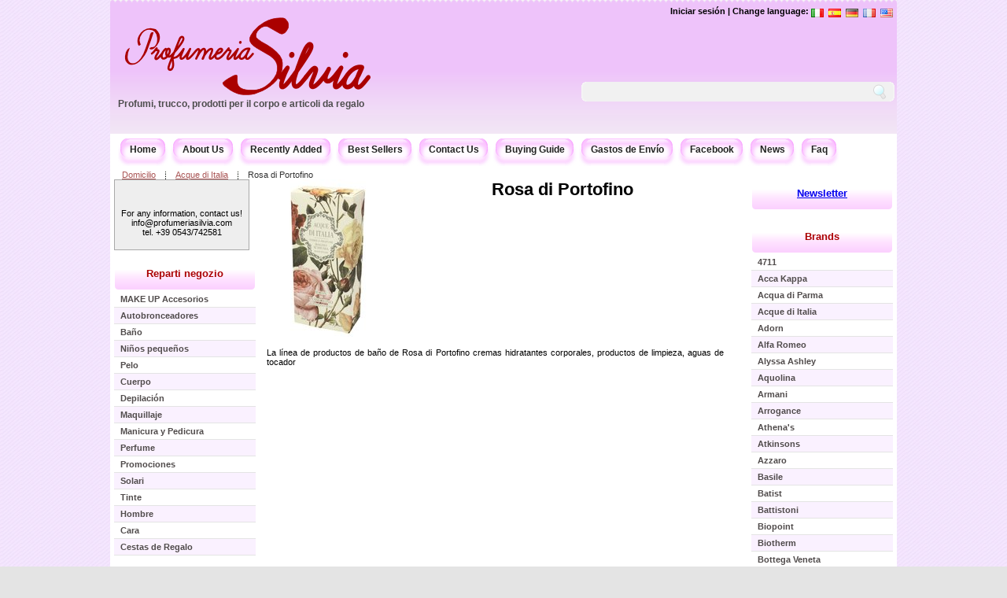

--- FILE ---
content_type: text/html; charset=utf-8
request_url: http://profumeriasilvia.com/brand/acque-di-italia/rosa-di-portofino/?lang=es
body_size: 5888
content:
<!DOCTYPE html PUBLIC "-//W3C//DTD XHTML 1.0 Transitional//EN" "http://www.w3.org/TR/xhtml1/DTD/xhtml1-transitional.dtd"><html xmlns="http://www.w3.org/1999/xhtml" lang="es" xml:lang="es" ><head><!-- <link rel="stylesheet" href="/static/css/style.css" /> --><title>Rosa di Portofino ACQUE DI ITALIA  Prodotti Profumeria </title><link rel="stylesheet" type="text/css" href="/static/min/?g=product.css" media="screen" /><!--[if lt IE 7.]><link rel="stylesheet" type="text/css" href="/static/css/iecss.css" /><![endif]--><!--[if IE 7]><link rel="stylesheet" type="text/css" href="/static/css/ie7.css" /><![endif]--><link rel="alternate" type="application/rss+xml" href="/xml/rss/" title="All Products RSS" /><meta http-equiv="Content-Type" content="text/html; charset=utf-8" /><meta http-equiv="content-language" content="es" /><meta name="verify-v1" content="6E8kNnUubBcSzUjHzhiNxXvF1ul7RoAl0ESOQx4KEPs=" /><meta name="msvalidate.03" content="39342CCFF464CB1AE80AD600BA553504" /><meta name="msvalidate.02" content="5EB35274BA27FF13E6288859FD5CC602" /><meta name="msvalidate.01" content="5AC0DA654FF4FBE23121D44288EE0EA5" /><meta name="y_key" content="d22b8e1d999f161d" /><meta name="keywords" content="profumeria,profumeria online,Collistar,Pupa,prodotti bellezza" /><meta http-equiv="Content-Type" content="text/html; charset=utf-8" /><meta name="google-site-verification" content="Jaq5Q99c1rT0SB6ZU0zCQlDZcfOYdVoffljLHk43vts" /><link rel="shortcut icon" href="/static/images/favicon.ico" type="image/x-icon" /><link rel="icon" href="/static/images/favicon.ico" type="image/x-icon" /><script type="text/javascript" src="/static/min/?g=product.js"></script><script type="text/javascript">
	$(document).ready(function(){
	
	$('.trasparente').supersleight({shim: '/static/images/blank.gif'});
	
	$(".ui-corner-all").hover(
			function(){ 
				$(this).addClass("ui-state-hover"); 
			},
			function(){ 
				$(this).removeClass("ui-state-hover"); 
			}
		)
	});
	
	
	</script><meta name="description" content="La línea de productos de baño de Rosa di Portofino cremas hidratantes corporales, productos de limpieza, aguas de tocador" /><script type="text/javascript">
  var _gaq = _gaq || [];
  _gaq.push(['_setAccount', 'UA-4896233-2']);
 _gaq.push (['_gat._anonymizeIp']);
  _gaq.push(['_trackPageview']);

  (function() {
    var ga = document.createElement('script'); ga.type = 'text/javascript'; ga.async = true;
    ga.src = ('https:' == document.location.protocol ? 'https://ssl' : 'http://www') + '.google-analytics.com/ga.js';
    var s = document.getElementsByTagName('script')[0]; s.parentNode.insertBefore(ga, s);
  })();
</script></head><body><div id="main_container"><div id="header"><!--noindex--><div class="top_right"><div class="languages"><div class="lang"><a href="?lang=en" title="English" name="English"><img src="/static/images/flags/flag_en.png" alt="English"/></a></div><div class="lang"><a href="?lang=fr" title="Français" name="Français"><img src="/static/images/flags/flag_fr.png" alt="Français"/></a></div><div class="lang"><a href="?lang=de" title="Deutsch" name="Deutsch"><img src="/static/images/flags/flag_de.png" alt="Deutsch"/></a></div><div class="lang"><a href="?lang=es" title="Español" name="Español"><img src="/static/images/flags/flag_es.png" alt="Español"/></a></div><div class="lang"><a href="?lang=it" title="Italiano" name="Italiano"><img src="/static/images/flags/flag_it.png" alt="Italiano"/></a></div><div class="languages_text"><a  rel="nofollow"  href="/accounts/login/?next=/brand/acque-di-italia/rosa-di-portofino/">Iniciar sesión</a> | 
 				
            	 Change language:</div></div><!-- <h2 id="description"><a href="http://profumeriasilvia.com">Profumi, trucco e articoli da regalo Web shop by</a><span class="shadow" style="color:#CC0033">PROFUMERIA SILVIA</span></h2> --></div><!--/noindex--><div id="logo" class="trasparente"><a rel="nofollow" href="/"><img  src="/static/images/logo.png" alt="Profumeria Silvia VENDITA ARTICOLI PROFUMERIA" title="Profumeria Silvia" /></a></div><!--noindex--><div class="search auto_complete_search"><form method="get" id="autocompletesearchform" action="/search/"><div class="fieldWrapper_keywords" style="float:left"><div><input type="hidden" name="keywords" id="id_hidden_keywords" value="" /><input type="text" value=""  id="id_keywords" /><script type="text/javascript">var ac_keywords = new autocomplete("keywords", "/autocomplete/keywords/", false);</script></div></div><input name="" type="image" src="/static/images/btn-search.gif" value="Búsqueda" class="btn"  /></form></div><h2 id="description"><a href="http://profumeriasilvia.com">Profumi, trucco, prodotti per il corpo e articoli da regalo</a></h2></div><div id="main_content"><div id="menu_tab"><ul class="menu"><li><span class="box-left-pink-left"></span><a class="nav box-left-pink" href="/" > Home </a><span class="box-left-pink-right"></span></li><li><span class="box-left-pink-left"></span><a class="nav box-left-pink" href="/page/chi-siamo/es/">About Us</a><span class="box-left-pink-right"></span></li><li><span class="box-left-pink-left"></span><a class="nav box-left-pink" href="/product/view/recent/">Recently Added</a><span class="box-left-pink-right"></span></li><li><span class="box-left-pink-left"></span><a class="nav box-left-pink" href="/product/view/bestsellers/">Best Sellers</a><span class="box-left-pink-right"></span></li><li><span class="box-left-pink-left"></span><a class="nav box-left-pink" rel="nofollow" href="/contact/">Contact Us</a><span class="box-left-pink-right"></span></li><li><span class="box-left-pink-left"></span><a class="nav box-left-pink" rel="nofollow" href="/guida-acquisto/es/">Buying Guide</a><span class="box-left-pink-right"></span></li><li><span class="box-left-pink-left"></span><a class="nav box-left-pink" rel="nofollow" href="/shipping_costs/">Gastos de Envío</a><span class="box-left-pink-right"></span></li><li><span class="box-left-pink-left"></span><a class="nav box-left-pink" rel="nofollow" href="http://www.facebook.com/profumeriasilvia">Facebook</a><span class="box-left-pink-right"></span></li><li><span class="box-left-pink-left"></span><a class="nav box-left-pink"  rel="nofollow" href="/blog/1" title="Blog and News of perfumery, hair and body">News</a><span class="box-left-pink-right"></span></li><li><span class="box-left-pink-left"></span><a class="nav box-left-pink"  rel="nofollow" href="/page/faq/en" title="Frequently ask questions">Faq</a><span class="box-left-pink-right"></span></li></ul></div><!-- end of menu tab --><div class="crumb_navigation"><ul><li><a rel="nofollow" href="/">Domicilio</a></li><li><a href="/brand/acque-di-italia/">Acque di Italia</a></li><li>Rosa di Portofino</li></ul></div><div class="left_content"><div><div class="border_box_annuncio"><br/></b><br/><br/>
		    For any information, contact us!</br>
		    info@profumeriasilvia.com</br>
		    tel. +39 0543/742581 </br></br></p></div><br/></div><div class="widget widget_menu"><h3 class="trasparente">Reparti negozio</h3><ul><li class="odd"><a href="/category/accessori-make-up/"><strong>
			MAKE UP Accesorios</strong></a></li><li class="even"><a href="/category/autoabbronzanti/"><strong>
			Autobronceadores</strong></a></li><li class="odd"><a href="/category/bagno/"><strong>
			Baño</strong></a></li><li class="even"><a href="/category/bimbi/"><strong>
			Niños pequeños</strong></a></li><li class="odd"><a href="/category/capelli/"><strong>
			Pelo</strong></a></li><li class="even"><a href="/category/corpo/"><strong>
			Cuerpo</strong></a></li><li class="odd"><a href="/category/depilazione/"><strong>
			Depilación</strong></a></li><li class="even"><a href="/category/make-up/"><strong>
			Maquillaje</strong></a></li><li class="odd"><a href="/category/manicure-e-pedicure/"><strong>
			Manicura y Pedicura</strong></a></li><li class="even"><a href="/category/profumo/"><strong>
			Perfume</strong></a></li><li class="odd"><a href="/category/promozioni/"><strong>
			Promociones</strong></a></li><li class="even"><a href="/category/solari/"><strong>
			Solari</strong></a></li><li class="odd"><a href="/category/tinte/"><strong>
			Tinte</strong></a></li><li class="even"><a href="/category/uomo-1/"><strong>
			Hombre</strong></a></li><li class="odd"><a href="/category/viso/"><strong>
			Cara</strong></a></li><li class="even"><a href="/category/confezioni-regalo/"><strong>
			Cestas de Regalo</strong></a></li></ul></div><div><div class="border_box"><h2 >Ph: <br/>+39 0543 742581 </h2></div><br/></div><div class="widget" ><h3>Featured Items</h3><div class="border_box center"><div class="product_featured"><!--	     	 <div class="product_title"><a  href="/product/rituel-douceur-deodorant-roll-on/">Rituel Douceur Deodorant Roll-On</a></div>--><div class="product_img"><a href="/product/rituel-douceur-deodorant-roll-on/"><img alt="Rituel Douceur Deodorant Roll-On" src="/static/prodotti/productimage-picture-rituel-douceur-deodorant-roll-on-18796_t_w60_h60.jpg"  /></a></div><div class="prod_price"><span class="reduce">€23.00</span><span class="price">€ 18,40</span></div></div><div class="product_featured"><!--	     	 <div class="product_title"><a  href="/product/grwstick-sculpt/">#GRWSTICK Sculpt</a></div>--><div class="product_img"><a href="/product/grwstick-sculpt/"><img alt="#GRWSTICK Sculpt" src="/static/prodotti/productimage-picture-grwstick-sculpt-20970_t_w60_h60.jpg"  /></a></div><div class="prod_price"><span class="reduce">€19.90</span><span class="price">€ 15,90</span></div></div><div class="product_featured"><!--	     	 <div class="product_title"><a  href="/product/bellosguardo-doccia-shampoo/">BELLOSGUARDO Doccia-Shampoo</a></div>--><div class="product_img"><a href="/product/bellosguardo-doccia-shampoo/"><img alt="BELLOSGUARDO Doccia-Shampoo" src="/static/prodotti/productimage-picture-bellosguardo-doccia-shampoo-20833_t_w60_h60.jpg"  /></a></div><div class="prod_price"><span class="price">€ 10,00</span></div></div><div class="product_featured"><!--	     	 <div class="product_title"><a  href="/product/oxy-ceretta-depilatoria-a-freddo-idrosolubile-al-miele/">cera depilatoria OXY soluble en agua fría MIEL</a></div>--><div class="product_img"><a href="/product/oxy-ceretta-depilatoria-a-freddo-idrosolubile-al-miele/"><img alt="cera depilatoria OXY soluble en agua fría MIEL" src="/static/prodotti/productimage-picture-oxy-ceretta-depilatoria-a-freddo-idrosolubile-al-miele-1923_t_w60_h60.jpg"  /></a></div><div class="prod_price"><span class="price">€ 11,00</span></div></div><div class="product_featured"><!--	     	 <div class="product_title"><a  href="/product/achille-crema-per-i-talloni/">ACHILLE Crema per i talloni</a></div>--><div class="product_img"><a href="/product/achille-crema-per-i-talloni/"><img alt="ACHILLE Crema per i talloni" src="/static/prodotti/productimage-picture-achille-crema-per-i-talloni-20424_t_w60_h60.jpg"  /></a></div><div class="prod_price"><span class="price">€ 14,50</span></div></div><div class="product_featured"><!--	     	 <div class="product_title"><a  href="/product/le-rem/">Le Rem</a></div>--><div class="product_img"><a href="/product/le-rem/"><img alt="Le Rem" src="/static/prodotti/productimage-picture-le-rem-20591_t_w60_h60.jpg"  /></a></div><div class="prod_price"><span class="price">€ 73,00</span></div></div><br class="clear" clear="all" /></div></div></div><!-- end of left content --><div class="center_content"><div class="brand"><div class="brand_description"><h1><img src="/static/prodotti/brandcategorytranslation-picture-acque-di-italia-2022_t_w200_h200.JPG" alt="Rosa di Portofino" />Rosa di Portofino</h1><br class="clear" /><br class="clear" /><div class="description"><!--<h3>--><p>
	La l&iacute;nea de productos de ba&ntilde;o de Rosa di Portofino cremas hidratantes corporales, productos de limpieza, aguas de tocador</p><!--TraduzioneAutomatica--><!--  </h3>--></div><br class="clear" /></div><br clear="all" /></div></div><!-- end of center content --><div class="right_content"><div class="widget" ><h3><a rel="nofollow" href="/newsletter/subscribe/">Newsletter</a></h3><div class="border_box"></div></div><div><div class="widget widget_menu" ><h3>Brands</h3><ul><li class="odd"><a href="/brand/4711/"><strong>4711</strong></a></li><li class="even"><a href="/brand/acca-kappa/"><strong>Acca Kappa</strong></a></li><li class="odd"><a href="/brand/acqua-di-parma/"><strong>Acqua di Parma</strong></a></li><li class="even"><a href="/brand/acque-di-italia/"><strong>Acque di Italia</strong></a></li><li class="odd"><a href="/brand/adorn/"><strong>Adorn</strong></a></li><li class="even"><a href="/brand/alfaromeo/"><strong>Alfa Romeo</strong></a></li><li class="odd"><a href="/brand/alyssa-ashley/"><strong>Alyssa Ashley</strong></a></li><li class="even"><a href="/brand/aquolina/"><strong>Aquolina</strong></a></li><li class="odd"><a href="/brand/armani/"><strong>Armani</strong></a></li><li class="even"><a href="/brand/arrogance/"><strong>Arrogance</strong></a></li><li class="odd"><a href="/brand/athenas/"><strong>Athena&#39;s</strong></a></li><li class="even"><a href="/brand/Atkinsons/"><strong>Atkinsons</strong></a></li><li class="odd"><a href="/brand/azzaro/"><strong>Azzaro</strong></a></li><li class="even"><a href="/brand/basile/"><strong>Basile</strong></a></li><li class="odd"><a href="/brand/batist/"><strong>Batist</strong></a></li><li class="even"><a href="/brand/battistoni/"><strong>Battistoni </strong></a></li><li class="odd"><a href="/brand/biopoint/"><strong>Biopoint</strong></a></li><li class="even"><a href="/brand/biotherm/"><strong>Biotherm</strong></a></li><li class="odd"><a href="/brand/bottega-veneta/"><strong>Bottega Veneta</strong></a></li><li class="even"><a href="/brand/bulgari/"><strong>Bulgari</strong></a></li><li class="odd"><a href="/brand/burani/"><strong>Burani</strong></a></li><li class="even"><a href="/brand/burberry/"><strong>Burberry</strong></a></li><li class="odd"><a href="/brand/burton/"><strong>Burton</strong></a></li><li class="even"><a href="/brand/byblos/"><strong>Byblos</strong></a></li><li class="odd"><a href="/brand/cacharel/"><strong>Cacharel</strong></a></li><li class="even"><a href="/brand/calvin-klein/"><strong>Calvin Klein</strong></a></li><li class="odd"><a href="/brand/carolina-herrera/"><strong>Carolina Herrera</strong></a></li><li class="even"><a href="/brand/cartier/"><strong>Cartier</strong></a></li><li class="odd"><a href="/brand/cavalli/"><strong>Cavalli</strong></a></li><li class="even"><a href="/brand/cerruti/"><strong>Cerruti</strong></a></li><li class="odd"><a href="/brand/chloe/"><strong>Chloè</strong></a></li><li class="even"><a href="/brand/cielo-alto/"><strong>Cielo Alto</strong></a></li><li class="odd"><a href="/brand/clinique/"><strong>Clinique</strong></a></li><li class="even"><a href="/brand/coco-monoi/"><strong>Coco Monoi</strong></a></li><li class="odd"><a href="/brand/collistar/"><strong>Collistar</strong></a></li><li class="even"><a href="/brand/compagnia-delle-indie/"><strong>Compagnia delle Indie</strong></a></li><li class="odd"><a href="/brand/crazy-color/"><strong>Crazy Color</strong></a></li><li class="even"><a href="/brand/davidoff/"><strong>Davidoff</strong></a></li><li class="odd"><a href="/brand/debby/"><strong>Debby</strong></a></li><li class="even"><a href="/brand/deborah/"><strong>Deborah</strong></a></li><li class="odd"><a href="/brand/diesel/"><strong>Diesel</strong></a></li><li class="even"><a href="/brand/dikson/"><strong>Dikson</strong></a></li><li class="odd"><a href="/brand/dior/"><strong>Dior</strong></a></li><li class="even"><a href="/brand/dolce-gabbana/"><strong>Dolce &amp; Gabbana</strong></a></li><li class="odd"><a href="/brand/dr-fukuj/"><strong>Dr.FUKUJ</strong></a></li><li class="even"><a href="/brand/dsquared2/"><strong>Dsquared2 </strong></a></li><li class="odd"><a href="/brand/ecotools/"><strong>EcoTools</strong></a></li><li class="even"><a href="/brand/enrico-coveri/"><strong>Enrico Coveri</strong></a></li><li class="odd"><a href="/brand/erbario-toscano/"><strong>Erbario Toscano</strong></a></li><li class="even"><a href="/brand/essie/"><strong>Essie</strong></a></li><li class="odd"><a href="/brand/estee-lauder/"><strong>Este Lauder </strong></a></li><li class="even"><a href="/brand/ferragamo/"><strong>Ferragamo</strong></a></li><li class="odd"><a href="/brand/ferrari/"><strong>Ferrari</strong></a></li><li class="even"><a href="/brand/ferre/"><strong>Ferrè</strong></a></li><li class="odd"><a href="/brand/fresh-clean/"><strong>Fresh&amp;Clean</strong></a></li><li class="even"><a href="/brand/gabor/"><strong>Gabor</strong></a></li><li class="odd"><a href="/brand/gandini/"><strong>Gandini</strong></a></li><li class="even"><a href="/brand/garnier/"><strong>Garnier</strong></a></li><li class="odd"><a href="/brand/givenchy/"><strong>Givenchy</strong></a></li><li class="even"><a href="/brand/gocce-di-napoleon/"><strong>Gocce di Napoleon </strong></a></li><li class="odd"><a href="/brand/Gucci/"><strong>Gucci</strong></a></li><li class="even"><a href="/brand/guenzani/"><strong>Guenzani</strong></a></li><li class="odd"><a href="/brand/guerlain/"><strong>Guerlain</strong></a></li><li class="even"><a href="/brand/hanorah/"><strong>Hanorah</strong></a></li><li class="odd"><a href="/brand/helena-rubinstein/"><strong>Helena Rubinstein</strong></a></li><li class="even"><a href="/brand/hello-kitty/"><strong>Hello Kitty</strong></a></li><li class="odd"><a href="/brand/hermes/"><strong>Hermes</strong></a></li><li class="even"><a href="/brand/hibros/"><strong>Hibros</strong></a></li><li class="odd"><a href="/brand/hugo-boss/"><strong>Hugo Boss</strong></a></li><li class="even"><a href="/brand/iceberg/"><strong>Iceberg</strong></a></li><li class="odd"><a href="/brand/inco/"><strong>Inco</strong></a></li><li class="even"><a href="/brand/iroha-nature/"><strong>Iroha Nature</strong></a></li><li class="odd"><a href="/brand/ischia/"><strong>Ischia Sorgente di Bellezza</strong></a></li><li class="even"><a href="/brand/issey-miyake/"><strong>Issey Miyake</strong></a></li><li class="odd"><a href="/brand/janeke/"><strong>Janeke</strong></a></li><li class="even"><a href="/brand/jean-paul-gaultier/"><strong>Jean Paul Gaultier</strong></a></li><li class="odd"><a href="/brand/jochems/"><strong>Jochems / Barex</strong></a></li><li class="even"><a href="/brand/johnsons/"><strong>Johnsons</strong></a></li><li class="odd"><a href="/brand/just-for-men/"><strong>Just for Men</strong></a></li><li class="even"><a href="/brand/kaloderma/"><strong>Kaloderma</strong></a></li><li class="odd"><a href="/brand/kenzo/"><strong>Kenzo</strong></a></li><li class="even"><a href="/brand/keramine-h/"><strong>Keramine H</strong></a></li><li class="odd"><a href="/brand/kiss/"><strong>Kiss</strong></a></li><li class="even"><a href="/brand/L-oreal/"><strong>L&#39;Oreal</strong></a></li><li class="odd"><a href="/brand/la-florentina/"><strong>La Florentina</strong></a></li><li class="even"><a href="/brand/la-perla/"><strong>La Perla</strong></a></li><li class="odd"><a href="/brand/lady-venezia/"><strong>Lady Venezia</strong></a></li><li class="even"><a href="/brand/Lamborghini/"><strong>Lamborghini</strong></a></li><li class="odd"><a href="/brand/lancaster/"><strong>Lancaster</strong></a></li><li class="even"><a href="/brand/lancome/"><strong>Lancome</strong></a></li><li class="odd"><a href="/brand/laura-biagiotti/"><strong>Laura Biagiotti</strong></a></li><li class="even"><a href="/brand/liu-jo/"><strong>Liu Jo</strong></a></li><li class="odd"><a href="/brand/lycia/"><strong>Lycia</strong></a></li><li class="even"><a href="/brand/maestri/"><strong>3ME Maestri</strong></a></li><li class="odd"><a href="/brand/marbella/"><strong>Marbella </strong></a></li><li class="even"><a href="/brand/marbert/"><strong>Marbert</strong></a></li><li class="odd"><a href="/brand/mario-giussani/"><strong>Mario Giussani</strong></a></li><li class="even"><a href="/brand/mavala/"><strong>Mavala</strong></a></li><li class="odd"><a href="/brand/max-factor/"><strong>Max Factor</strong></a></li><li class="even"><a href="/brand/maybelline/"><strong>Maybelline</strong></a></li><li class="odd"><a href="/brand/morris/"><strong>Morris</strong></a></li><li class="even"><a href="/brand/moschino/"><strong>Moschino</strong></a></li><li class="odd"><a href="/brand/mugler/"><strong>Thierry Mugler</strong></a></li><li class="even"><a href="/brand/narciso-rodriguez/"><strong>Narciso Rodriguez</strong></a></li><li class="odd"><a href="/brand/nivea/"><strong>Nivea</strong></a></li><li class="even"><a href="/brand/omnia-skin-lab/"><strong>Omnia Skin Lab</strong></a></li><li class="odd"><a href="/brand/opi/"><strong>OPI</strong></a></li><li class="even"><a href="/brand/opificio-banci/"><strong>Opificio Banci</strong></a></li><li class="odd"><a href="/brand/organic-mimi/"><strong>Organic Mimi</strong></a></li><li class="even"><a href="/brand/oro-di-spello/"><strong>Oro di Spello </strong></a></li><li class="odd"><a href="/brand/oxy/"><strong>Oxy</strong></a></li><li class="even"><a href="/brand/oyster/"><strong>Oyster</strong></a></li><li class="odd"><a href="/brand/paco-rabanne/"><strong>Paco Rabanne</strong></a></li><li class="even"><a href="/brand/payot/"><strong>Payot</strong></a></li><li class="odd"><a href="/brand/piz-buin/"><strong>Piz Buin </strong></a></li><li class="even"><a href="/brand/prada/"><strong>Prada</strong></a></li><li class="odd"><a href="/brand/prep/"><strong>Prep</strong></a></li><li class="even"><a href="/brand/prokrin/"><strong>Prokrin</strong></a></li><li class="odd"><a href="/brand/proraso/"><strong>Proraso</strong></a></li><li class="even"><a href="/brand/pupa/"><strong>Pupa</strong></a></li><li class="odd"><a href="/brand/ralph-lauren/"><strong>Ralph Lauren</strong></a></li><li class="even"><a href="/brand/rance/"><strong>Rancé</strong></a></li><li class="odd"><a href="/brand/real-techniques/"><strong>Real Techniques</strong></a></li><li class="even"><a href="/brand/Reminiscence/"><strong>Reminiscence </strong></a></li><li class="odd"><a href="/brand/rimmel/"><strong>Rimmel</strong></a></li><li class="even"><a href="/brand/rockford/"><strong>Rockford</strong></a></li><li class="odd"><a href="/brand/salba/"><strong>Salba</strong></a></li><li class="even"><a href="/brand/sapone-del-mugello/"><strong>Sapone del Mugello</strong></a></li><li class="odd"><a href="/brand/schultz/"><strong>Schultz</strong></a></li><li class="even"><a href="/brand/strep/"><strong>Strep</strong></a></li><li class="odd"><a href="/brand/tacchini/"><strong>Sergio Tacchini</strong></a></li><li class="even"><a href="/brand/the-first/"><strong>The First</strong></a></li><li class="odd"><a href="/brand/tiffany/"><strong>Tiffany</strong></a></li><li class="even"><a href="/brand/titania/"><strong>Titania</strong></a></li><li class="odd"><a href="/brand/tom-ford/"><strong>Tom Ford</strong></a></li><li class="even"><a href="/brand/topexan/"><strong>Topexan</strong></a></li><li class="odd"><a href="/brand/trim/"><strong>Trim</strong></a></li><li class="even"><a href="/brand/tweety/"><strong>Tweety</strong></a></li><li class="odd"><a href="/brand/valentino/"><strong>Valentino</strong></a></li><li class="even"><a href="/brand/vanderbilt/"><strong>Vanderbilt</strong></a></li><li class="odd"><a href="/brand/versace/"><strong>Versace</strong></a></li><li class="even"><a href="/brand/victor/"><strong>Victor</strong></a></li><li class="odd"><a href="/brand/viktorerolf/"><strong>Viktor&amp;Rolf</strong></a></li><li class="even"><a href="/brand/wal/"><strong>Wal </strong></a></li><li class="odd"><a href="/brand/wella/"><strong>Wella</strong></a></li><li class="even"><a href="/brand/your-care/"><strong>Your Care</strong></a></li><li class="odd"><a href="/brand/yves-saint-laurent/"><strong>Yves Saint Laurent</strong></a></li><li class="even"><a href="/brand/zadig-voltaire/"><strong>Zadig&amp;Voltaire</strong></a></li><li class="odd"><a href="/brand/altre-marche/"><strong>Otras marcas</strong></a></li></ul></div><div class="widget" ><h3>Payment Method</h3><div class="border_box"><br/><img src="/static/images/cards.jpg" alt="Carte abilitate: VISA, VISA Electron, Mastercard, Postepay, Carta Aura, Paypal"/><br class="clear" /><img alt="Bank Transfer, COD Payment" width="129px" height="53px" src="/static/images/bank_transfer_COD.png" /></div></div></div><!-- end of right content --></div><!-- end of main content --><div class="footer"><div class="left_footer">
        Profumeria Silvia snc P.I. e C.F.: 03353410404<br/>
        Piazza Pompilio 8 - Forlimpopoli (Forlì)<br/> © Copyright 2009 - Tutti i diritti riservati
        </div><div class="right_footer"><a href="/page/chi-siamo/es/">About Us</a> | <a rel="nofollow" href="/page/diritto-di-recesso/es/">withdrawal rights</a> |<a rel="nofollow" href="/page/privacy-sicurezza/it/">Privacy e cookie </a>| <a rel="nofollow" href="/xml/rss/">rss</a></div></div></div></div><!-- end of maini_container --></body></html>
